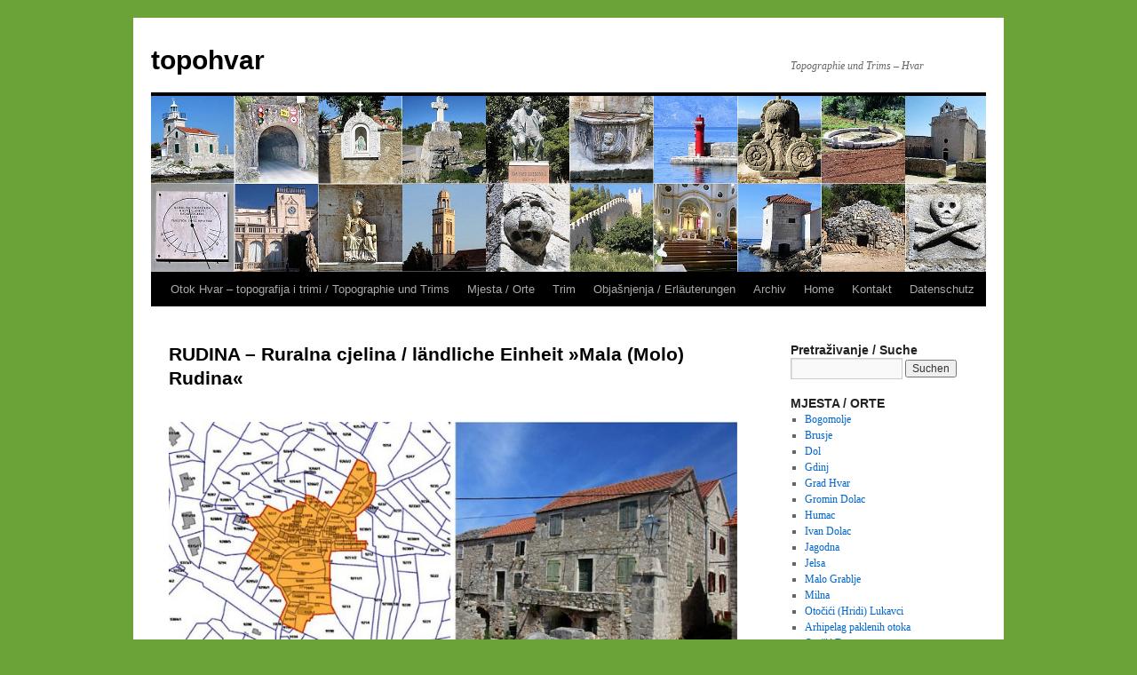

--- FILE ---
content_type: text/html; charset=UTF-8
request_url: https://www.topohvar.at/orte/ru/ru-aa-02-1/
body_size: 9274
content:
<!DOCTYPE html>
<html lang="de">
<head>
<meta charset="UTF-8" />
<title>
RUDINA &#8211; Ruralna cjelina / ländliche Einheit »Mala (Molo) Rudina« | topohvar	</title>
<link rel="profile" href="https://gmpg.org/xfn/11" />
<link rel="stylesheet" type="text/css" media="all" href="https://www.topohvar.at/wp-content/themes/twentyten/style.css?ver=20250415" />
<link rel="pingback" href="https://www.topohvar.at/xmlrpc.php">
<meta name='robots' content='max-image-preview:large' />
	<style>img:is([sizes="auto" i], [sizes^="auto," i]) { contain-intrinsic-size: 3000px 1500px }</style>
	<link rel="alternate" type="application/rss+xml" title="topohvar &raquo; Feed" href="https://www.topohvar.at/topo/feed/" />
<link rel="alternate" type="application/rss+xml" title="topohvar &raquo; Kommentar-Feed" href="https://www.topohvar.at/topo/comments/feed/" />
<script type="text/javascript">
/* <![CDATA[ */
window._wpemojiSettings = {"baseUrl":"https:\/\/s.w.org\/images\/core\/emoji\/16.0.1\/72x72\/","ext":".png","svgUrl":"https:\/\/s.w.org\/images\/core\/emoji\/16.0.1\/svg\/","svgExt":".svg","source":{"concatemoji":"https:\/\/www.topohvar.at\/wp-includes\/js\/wp-emoji-release.min.js?ver=6.8.3"}};
/*! This file is auto-generated */
!function(s,n){var o,i,e;function c(e){try{var t={supportTests:e,timestamp:(new Date).valueOf()};sessionStorage.setItem(o,JSON.stringify(t))}catch(e){}}function p(e,t,n){e.clearRect(0,0,e.canvas.width,e.canvas.height),e.fillText(t,0,0);var t=new Uint32Array(e.getImageData(0,0,e.canvas.width,e.canvas.height).data),a=(e.clearRect(0,0,e.canvas.width,e.canvas.height),e.fillText(n,0,0),new Uint32Array(e.getImageData(0,0,e.canvas.width,e.canvas.height).data));return t.every(function(e,t){return e===a[t]})}function u(e,t){e.clearRect(0,0,e.canvas.width,e.canvas.height),e.fillText(t,0,0);for(var n=e.getImageData(16,16,1,1),a=0;a<n.data.length;a++)if(0!==n.data[a])return!1;return!0}function f(e,t,n,a){switch(t){case"flag":return n(e,"\ud83c\udff3\ufe0f\u200d\u26a7\ufe0f","\ud83c\udff3\ufe0f\u200b\u26a7\ufe0f")?!1:!n(e,"\ud83c\udde8\ud83c\uddf6","\ud83c\udde8\u200b\ud83c\uddf6")&&!n(e,"\ud83c\udff4\udb40\udc67\udb40\udc62\udb40\udc65\udb40\udc6e\udb40\udc67\udb40\udc7f","\ud83c\udff4\u200b\udb40\udc67\u200b\udb40\udc62\u200b\udb40\udc65\u200b\udb40\udc6e\u200b\udb40\udc67\u200b\udb40\udc7f");case"emoji":return!a(e,"\ud83e\udedf")}return!1}function g(e,t,n,a){var r="undefined"!=typeof WorkerGlobalScope&&self instanceof WorkerGlobalScope?new OffscreenCanvas(300,150):s.createElement("canvas"),o=r.getContext("2d",{willReadFrequently:!0}),i=(o.textBaseline="top",o.font="600 32px Arial",{});return e.forEach(function(e){i[e]=t(o,e,n,a)}),i}function t(e){var t=s.createElement("script");t.src=e,t.defer=!0,s.head.appendChild(t)}"undefined"!=typeof Promise&&(o="wpEmojiSettingsSupports",i=["flag","emoji"],n.supports={everything:!0,everythingExceptFlag:!0},e=new Promise(function(e){s.addEventListener("DOMContentLoaded",e,{once:!0})}),new Promise(function(t){var n=function(){try{var e=JSON.parse(sessionStorage.getItem(o));if("object"==typeof e&&"number"==typeof e.timestamp&&(new Date).valueOf()<e.timestamp+604800&&"object"==typeof e.supportTests)return e.supportTests}catch(e){}return null}();if(!n){if("undefined"!=typeof Worker&&"undefined"!=typeof OffscreenCanvas&&"undefined"!=typeof URL&&URL.createObjectURL&&"undefined"!=typeof Blob)try{var e="postMessage("+g.toString()+"("+[JSON.stringify(i),f.toString(),p.toString(),u.toString()].join(",")+"));",a=new Blob([e],{type:"text/javascript"}),r=new Worker(URL.createObjectURL(a),{name:"wpTestEmojiSupports"});return void(r.onmessage=function(e){c(n=e.data),r.terminate(),t(n)})}catch(e){}c(n=g(i,f,p,u))}t(n)}).then(function(e){for(var t in e)n.supports[t]=e[t],n.supports.everything=n.supports.everything&&n.supports[t],"flag"!==t&&(n.supports.everythingExceptFlag=n.supports.everythingExceptFlag&&n.supports[t]);n.supports.everythingExceptFlag=n.supports.everythingExceptFlag&&!n.supports.flag,n.DOMReady=!1,n.readyCallback=function(){n.DOMReady=!0}}).then(function(){return e}).then(function(){var e;n.supports.everything||(n.readyCallback(),(e=n.source||{}).concatemoji?t(e.concatemoji):e.wpemoji&&e.twemoji&&(t(e.twemoji),t(e.wpemoji)))}))}((window,document),window._wpemojiSettings);
/* ]]> */
</script>
<style id='wp-emoji-styles-inline-css' type='text/css'>

	img.wp-smiley, img.emoji {
		display: inline !important;
		border: none !important;
		box-shadow: none !important;
		height: 1em !important;
		width: 1em !important;
		margin: 0 0.07em !important;
		vertical-align: -0.1em !important;
		background: none !important;
		padding: 0 !important;
	}
</style>
<link rel='stylesheet' id='wp-block-library-css' href='https://www.topohvar.at/wp-includes/css/dist/block-library/style.min.css?ver=6.8.3' type='text/css' media='all' />
<style id='wp-block-library-theme-inline-css' type='text/css'>
.wp-block-audio :where(figcaption){color:#555;font-size:13px;text-align:center}.is-dark-theme .wp-block-audio :where(figcaption){color:#ffffffa6}.wp-block-audio{margin:0 0 1em}.wp-block-code{border:1px solid #ccc;border-radius:4px;font-family:Menlo,Consolas,monaco,monospace;padding:.8em 1em}.wp-block-embed :where(figcaption){color:#555;font-size:13px;text-align:center}.is-dark-theme .wp-block-embed :where(figcaption){color:#ffffffa6}.wp-block-embed{margin:0 0 1em}.blocks-gallery-caption{color:#555;font-size:13px;text-align:center}.is-dark-theme .blocks-gallery-caption{color:#ffffffa6}:root :where(.wp-block-image figcaption){color:#555;font-size:13px;text-align:center}.is-dark-theme :root :where(.wp-block-image figcaption){color:#ffffffa6}.wp-block-image{margin:0 0 1em}.wp-block-pullquote{border-bottom:4px solid;border-top:4px solid;color:currentColor;margin-bottom:1.75em}.wp-block-pullquote cite,.wp-block-pullquote footer,.wp-block-pullquote__citation{color:currentColor;font-size:.8125em;font-style:normal;text-transform:uppercase}.wp-block-quote{border-left:.25em solid;margin:0 0 1.75em;padding-left:1em}.wp-block-quote cite,.wp-block-quote footer{color:currentColor;font-size:.8125em;font-style:normal;position:relative}.wp-block-quote:where(.has-text-align-right){border-left:none;border-right:.25em solid;padding-left:0;padding-right:1em}.wp-block-quote:where(.has-text-align-center){border:none;padding-left:0}.wp-block-quote.is-large,.wp-block-quote.is-style-large,.wp-block-quote:where(.is-style-plain){border:none}.wp-block-search .wp-block-search__label{font-weight:700}.wp-block-search__button{border:1px solid #ccc;padding:.375em .625em}:where(.wp-block-group.has-background){padding:1.25em 2.375em}.wp-block-separator.has-css-opacity{opacity:.4}.wp-block-separator{border:none;border-bottom:2px solid;margin-left:auto;margin-right:auto}.wp-block-separator.has-alpha-channel-opacity{opacity:1}.wp-block-separator:not(.is-style-wide):not(.is-style-dots){width:100px}.wp-block-separator.has-background:not(.is-style-dots){border-bottom:none;height:1px}.wp-block-separator.has-background:not(.is-style-wide):not(.is-style-dots){height:2px}.wp-block-table{margin:0 0 1em}.wp-block-table td,.wp-block-table th{word-break:normal}.wp-block-table :where(figcaption){color:#555;font-size:13px;text-align:center}.is-dark-theme .wp-block-table :where(figcaption){color:#ffffffa6}.wp-block-video :where(figcaption){color:#555;font-size:13px;text-align:center}.is-dark-theme .wp-block-video :where(figcaption){color:#ffffffa6}.wp-block-video{margin:0 0 1em}:root :where(.wp-block-template-part.has-background){margin-bottom:0;margin-top:0;padding:1.25em 2.375em}
</style>
<style id='classic-theme-styles-inline-css' type='text/css'>
/*! This file is auto-generated */
.wp-block-button__link{color:#fff;background-color:#32373c;border-radius:9999px;box-shadow:none;text-decoration:none;padding:calc(.667em + 2px) calc(1.333em + 2px);font-size:1.125em}.wp-block-file__button{background:#32373c;color:#fff;text-decoration:none}
</style>
<style id='global-styles-inline-css' type='text/css'>
:root{--wp--preset--aspect-ratio--square: 1;--wp--preset--aspect-ratio--4-3: 4/3;--wp--preset--aspect-ratio--3-4: 3/4;--wp--preset--aspect-ratio--3-2: 3/2;--wp--preset--aspect-ratio--2-3: 2/3;--wp--preset--aspect-ratio--16-9: 16/9;--wp--preset--aspect-ratio--9-16: 9/16;--wp--preset--color--black: #000;--wp--preset--color--cyan-bluish-gray: #abb8c3;--wp--preset--color--white: #fff;--wp--preset--color--pale-pink: #f78da7;--wp--preset--color--vivid-red: #cf2e2e;--wp--preset--color--luminous-vivid-orange: #ff6900;--wp--preset--color--luminous-vivid-amber: #fcb900;--wp--preset--color--light-green-cyan: #7bdcb5;--wp--preset--color--vivid-green-cyan: #00d084;--wp--preset--color--pale-cyan-blue: #8ed1fc;--wp--preset--color--vivid-cyan-blue: #0693e3;--wp--preset--color--vivid-purple: #9b51e0;--wp--preset--color--blue: #0066cc;--wp--preset--color--medium-gray: #666;--wp--preset--color--light-gray: #f1f1f1;--wp--preset--gradient--vivid-cyan-blue-to-vivid-purple: linear-gradient(135deg,rgba(6,147,227,1) 0%,rgb(155,81,224) 100%);--wp--preset--gradient--light-green-cyan-to-vivid-green-cyan: linear-gradient(135deg,rgb(122,220,180) 0%,rgb(0,208,130) 100%);--wp--preset--gradient--luminous-vivid-amber-to-luminous-vivid-orange: linear-gradient(135deg,rgba(252,185,0,1) 0%,rgba(255,105,0,1) 100%);--wp--preset--gradient--luminous-vivid-orange-to-vivid-red: linear-gradient(135deg,rgba(255,105,0,1) 0%,rgb(207,46,46) 100%);--wp--preset--gradient--very-light-gray-to-cyan-bluish-gray: linear-gradient(135deg,rgb(238,238,238) 0%,rgb(169,184,195) 100%);--wp--preset--gradient--cool-to-warm-spectrum: linear-gradient(135deg,rgb(74,234,220) 0%,rgb(151,120,209) 20%,rgb(207,42,186) 40%,rgb(238,44,130) 60%,rgb(251,105,98) 80%,rgb(254,248,76) 100%);--wp--preset--gradient--blush-light-purple: linear-gradient(135deg,rgb(255,206,236) 0%,rgb(152,150,240) 100%);--wp--preset--gradient--blush-bordeaux: linear-gradient(135deg,rgb(254,205,165) 0%,rgb(254,45,45) 50%,rgb(107,0,62) 100%);--wp--preset--gradient--luminous-dusk: linear-gradient(135deg,rgb(255,203,112) 0%,rgb(199,81,192) 50%,rgb(65,88,208) 100%);--wp--preset--gradient--pale-ocean: linear-gradient(135deg,rgb(255,245,203) 0%,rgb(182,227,212) 50%,rgb(51,167,181) 100%);--wp--preset--gradient--electric-grass: linear-gradient(135deg,rgb(202,248,128) 0%,rgb(113,206,126) 100%);--wp--preset--gradient--midnight: linear-gradient(135deg,rgb(2,3,129) 0%,rgb(40,116,252) 100%);--wp--preset--font-size--small: 13px;--wp--preset--font-size--medium: 20px;--wp--preset--font-size--large: 36px;--wp--preset--font-size--x-large: 42px;--wp--preset--spacing--20: 0.44rem;--wp--preset--spacing--30: 0.67rem;--wp--preset--spacing--40: 1rem;--wp--preset--spacing--50: 1.5rem;--wp--preset--spacing--60: 2.25rem;--wp--preset--spacing--70: 3.38rem;--wp--preset--spacing--80: 5.06rem;--wp--preset--shadow--natural: 6px 6px 9px rgba(0, 0, 0, 0.2);--wp--preset--shadow--deep: 12px 12px 50px rgba(0, 0, 0, 0.4);--wp--preset--shadow--sharp: 6px 6px 0px rgba(0, 0, 0, 0.2);--wp--preset--shadow--outlined: 6px 6px 0px -3px rgba(255, 255, 255, 1), 6px 6px rgba(0, 0, 0, 1);--wp--preset--shadow--crisp: 6px 6px 0px rgba(0, 0, 0, 1);}:where(.is-layout-flex){gap: 0.5em;}:where(.is-layout-grid){gap: 0.5em;}body .is-layout-flex{display: flex;}.is-layout-flex{flex-wrap: wrap;align-items: center;}.is-layout-flex > :is(*, div){margin: 0;}body .is-layout-grid{display: grid;}.is-layout-grid > :is(*, div){margin: 0;}:where(.wp-block-columns.is-layout-flex){gap: 2em;}:where(.wp-block-columns.is-layout-grid){gap: 2em;}:where(.wp-block-post-template.is-layout-flex){gap: 1.25em;}:where(.wp-block-post-template.is-layout-grid){gap: 1.25em;}.has-black-color{color: var(--wp--preset--color--black) !important;}.has-cyan-bluish-gray-color{color: var(--wp--preset--color--cyan-bluish-gray) !important;}.has-white-color{color: var(--wp--preset--color--white) !important;}.has-pale-pink-color{color: var(--wp--preset--color--pale-pink) !important;}.has-vivid-red-color{color: var(--wp--preset--color--vivid-red) !important;}.has-luminous-vivid-orange-color{color: var(--wp--preset--color--luminous-vivid-orange) !important;}.has-luminous-vivid-amber-color{color: var(--wp--preset--color--luminous-vivid-amber) !important;}.has-light-green-cyan-color{color: var(--wp--preset--color--light-green-cyan) !important;}.has-vivid-green-cyan-color{color: var(--wp--preset--color--vivid-green-cyan) !important;}.has-pale-cyan-blue-color{color: var(--wp--preset--color--pale-cyan-blue) !important;}.has-vivid-cyan-blue-color{color: var(--wp--preset--color--vivid-cyan-blue) !important;}.has-vivid-purple-color{color: var(--wp--preset--color--vivid-purple) !important;}.has-black-background-color{background-color: var(--wp--preset--color--black) !important;}.has-cyan-bluish-gray-background-color{background-color: var(--wp--preset--color--cyan-bluish-gray) !important;}.has-white-background-color{background-color: var(--wp--preset--color--white) !important;}.has-pale-pink-background-color{background-color: var(--wp--preset--color--pale-pink) !important;}.has-vivid-red-background-color{background-color: var(--wp--preset--color--vivid-red) !important;}.has-luminous-vivid-orange-background-color{background-color: var(--wp--preset--color--luminous-vivid-orange) !important;}.has-luminous-vivid-amber-background-color{background-color: var(--wp--preset--color--luminous-vivid-amber) !important;}.has-light-green-cyan-background-color{background-color: var(--wp--preset--color--light-green-cyan) !important;}.has-vivid-green-cyan-background-color{background-color: var(--wp--preset--color--vivid-green-cyan) !important;}.has-pale-cyan-blue-background-color{background-color: var(--wp--preset--color--pale-cyan-blue) !important;}.has-vivid-cyan-blue-background-color{background-color: var(--wp--preset--color--vivid-cyan-blue) !important;}.has-vivid-purple-background-color{background-color: var(--wp--preset--color--vivid-purple) !important;}.has-black-border-color{border-color: var(--wp--preset--color--black) !important;}.has-cyan-bluish-gray-border-color{border-color: var(--wp--preset--color--cyan-bluish-gray) !important;}.has-white-border-color{border-color: var(--wp--preset--color--white) !important;}.has-pale-pink-border-color{border-color: var(--wp--preset--color--pale-pink) !important;}.has-vivid-red-border-color{border-color: var(--wp--preset--color--vivid-red) !important;}.has-luminous-vivid-orange-border-color{border-color: var(--wp--preset--color--luminous-vivid-orange) !important;}.has-luminous-vivid-amber-border-color{border-color: var(--wp--preset--color--luminous-vivid-amber) !important;}.has-light-green-cyan-border-color{border-color: var(--wp--preset--color--light-green-cyan) !important;}.has-vivid-green-cyan-border-color{border-color: var(--wp--preset--color--vivid-green-cyan) !important;}.has-pale-cyan-blue-border-color{border-color: var(--wp--preset--color--pale-cyan-blue) !important;}.has-vivid-cyan-blue-border-color{border-color: var(--wp--preset--color--vivid-cyan-blue) !important;}.has-vivid-purple-border-color{border-color: var(--wp--preset--color--vivid-purple) !important;}.has-vivid-cyan-blue-to-vivid-purple-gradient-background{background: var(--wp--preset--gradient--vivid-cyan-blue-to-vivid-purple) !important;}.has-light-green-cyan-to-vivid-green-cyan-gradient-background{background: var(--wp--preset--gradient--light-green-cyan-to-vivid-green-cyan) !important;}.has-luminous-vivid-amber-to-luminous-vivid-orange-gradient-background{background: var(--wp--preset--gradient--luminous-vivid-amber-to-luminous-vivid-orange) !important;}.has-luminous-vivid-orange-to-vivid-red-gradient-background{background: var(--wp--preset--gradient--luminous-vivid-orange-to-vivid-red) !important;}.has-very-light-gray-to-cyan-bluish-gray-gradient-background{background: var(--wp--preset--gradient--very-light-gray-to-cyan-bluish-gray) !important;}.has-cool-to-warm-spectrum-gradient-background{background: var(--wp--preset--gradient--cool-to-warm-spectrum) !important;}.has-blush-light-purple-gradient-background{background: var(--wp--preset--gradient--blush-light-purple) !important;}.has-blush-bordeaux-gradient-background{background: var(--wp--preset--gradient--blush-bordeaux) !important;}.has-luminous-dusk-gradient-background{background: var(--wp--preset--gradient--luminous-dusk) !important;}.has-pale-ocean-gradient-background{background: var(--wp--preset--gradient--pale-ocean) !important;}.has-electric-grass-gradient-background{background: var(--wp--preset--gradient--electric-grass) !important;}.has-midnight-gradient-background{background: var(--wp--preset--gradient--midnight) !important;}.has-small-font-size{font-size: var(--wp--preset--font-size--small) !important;}.has-medium-font-size{font-size: var(--wp--preset--font-size--medium) !important;}.has-large-font-size{font-size: var(--wp--preset--font-size--large) !important;}.has-x-large-font-size{font-size: var(--wp--preset--font-size--x-large) !important;}
:where(.wp-block-post-template.is-layout-flex){gap: 1.25em;}:where(.wp-block-post-template.is-layout-grid){gap: 1.25em;}
:where(.wp-block-columns.is-layout-flex){gap: 2em;}:where(.wp-block-columns.is-layout-grid){gap: 2em;}
:root :where(.wp-block-pullquote){font-size: 1.5em;line-height: 1.6;}
</style>
<link rel='stylesheet' id='cpsh-shortcodes-css' href='https://www.topohvar.at/wp-content/plugins/column-shortcodes//assets/css/shortcodes.css?ver=1.0.1' type='text/css' media='all' />
<link rel='stylesheet' id='twentyten-block-style-css' href='https://www.topohvar.at/wp-content/themes/twentyten/blocks.css?ver=20250220' type='text/css' media='all' />
<link rel="https://api.w.org/" href="https://www.topohvar.at/topo/wp-json/" /><link rel="alternate" title="JSON" type="application/json" href="https://www.topohvar.at/topo/wp-json/wp/v2/pages/5512" /><link rel="EditURI" type="application/rsd+xml" title="RSD" href="https://www.topohvar.at/xmlrpc.php?rsd" />
<meta name="generator" content="WordPress 6.8.3" />
<link rel="canonical" href="https://www.topohvar.at/topo/orte/ru/ru-aa-02-1/" />
<link rel='shortlink' href='https://www.topohvar.at/topo/?p=5512' />
<link rel="alternate" title="oEmbed (JSON)" type="application/json+oembed" href="https://www.topohvar.at/topo/wp-json/oembed/1.0/embed?url=https%3A%2F%2Fwww.topohvar.at%2Ftopo%2Forte%2Fru%2Fru-aa-02-1%2F" />
<link rel="alternate" title="oEmbed (XML)" type="text/xml+oembed" href="https://www.topohvar.at/topo/wp-json/oembed/1.0/embed?url=https%3A%2F%2Fwww.topohvar.at%2Ftopo%2Forte%2Fru%2Fru-aa-02-1%2F&#038;format=xml" />
<style type="text/css" id="custom-background-css">
body.custom-background { background-color: #6ca339; }
</style>
	<link rel="icon" href="https://www.topohvar.at/wp-content/uploads/2019/04/cropped-logo-trim-32x32.jpg" sizes="32x32" />
<link rel="icon" href="https://www.topohvar.at/wp-content/uploads/2019/04/cropped-logo-trim-192x192.jpg" sizes="192x192" />
<link rel="apple-touch-icon" href="https://www.topohvar.at/wp-content/uploads/2019/04/cropped-logo-trim-180x180.jpg" />
<meta name="msapplication-TileImage" content="https://www.topohvar.at/wp-content/uploads/2019/04/cropped-logo-trim-270x270.jpg" />
</head>

<body class="wp-singular page-template-default page page-id-5512 page-child parent-pageid-93 custom-background wp-theme-twentyten">
<div id="wrapper" class="hfeed">
		<a href="#content" class="screen-reader-text skip-link">Zum Inhalt springen</a>
	<div id="header">
		<div id="masthead">
			<div id="branding" role="banner">
								<div id="site-title">
					<span>
											<a href="https://www.topohvar.at/topo/" rel="home" >topohvar</a>
					</span>
				</div>
				<div id="site-description">Topographie und Trims &#8211; Hvar</div>

				<img src="https://www.topohvar.at/wp-content/uploads/2019/08/header2019.jpg" width="940" height="198" alt="topohvar" srcset="https://www.topohvar.at/wp-content/uploads/2019/08/header2019.jpg 940w, https://www.topohvar.at/wp-content/uploads/2019/08/header2019-300x63.jpg 300w, https://www.topohvar.at/wp-content/uploads/2019/08/header2019-768x162.jpg 768w" sizes="(max-width: 940px) 100vw, 940px" decoding="async" fetchpriority="high" />			</div><!-- #branding -->

			<div id="access" role="navigation">
				<div class="menu-header"><ul id="menu-menu-orte" class="menu"><li id="menu-item-22298" class="menu-item menu-item-type-post_type menu-item-object-page menu-item-home menu-item-22298"><a href="https://www.topohvar.at/topo/">Otok Hvar – topografija i trimi / Topographie und Trims</a></li>
<li id="menu-item-19359" class="menu-item menu-item-type-post_type menu-item-object-page current-page-ancestor menu-item-has-children menu-item-19359"><a href="https://www.topohvar.at/topo/orte/">Mjesta / Orte</a>
<ul class="sub-menu">
	<li id="menu-item-194" class="menu-item menu-item-type-post_type menu-item-object-page menu-item-194"><a href="https://www.topohvar.at/topo/orte/bo/">Bogomolje</a></li>
	<li id="menu-item-195" class="menu-item menu-item-type-post_type menu-item-object-page menu-item-195"><a href="https://www.topohvar.at/topo/orte/br/">Brusje</a></li>
	<li id="menu-item-196" class="menu-item menu-item-type-post_type menu-item-object-page menu-item-196"><a href="https://www.topohvar.at/topo/orte/do/">Dol</a></li>
	<li id="menu-item-197" class="menu-item menu-item-type-post_type menu-item-object-page menu-item-197"><a href="https://www.topohvar.at/topo/orte/gj/">Gdinj</a></li>
	<li id="menu-item-19340" class="menu-item menu-item-type-post_type menu-item-object-page menu-item-19340"><a href="https://www.topohvar.at/topo/orte/hv/">Grad Hvar</a></li>
	<li id="menu-item-155" class="menu-item menu-item-type-post_type menu-item-object-page menu-item-155"><a href="https://www.topohvar.at/topo/orte/gd/">Gromin Dolac</a></li>
	<li id="menu-item-156" class="menu-item menu-item-type-post_type menu-item-object-page menu-item-156"><a href="https://www.topohvar.at/topo/orte/hu/">Humac</a></li>
	<li id="menu-item-157" class="menu-item menu-item-type-post_type menu-item-object-page menu-item-157"><a href="https://www.topohvar.at/topo/orte/id/">Ivan Dolac</a></li>
	<li id="menu-item-60301" class="menu-item menu-item-type-post_type menu-item-object-page menu-item-60301"><a href="https://www.topohvar.at/topo/orte/ja/">Jagodna</a></li>
	<li id="menu-item-158" class="menu-item menu-item-type-post_type menu-item-object-page menu-item-158"><a href="https://www.topohvar.at/topo/orte/je/">Jelsa</a></li>
	<li id="menu-item-159" class="menu-item menu-item-type-post_type menu-item-object-page menu-item-159"><a href="https://www.topohvar.at/topo/orte/gm/">Malo Grablje</a></li>
	<li id="menu-item-160" class="menu-item menu-item-type-post_type menu-item-object-page menu-item-160"><a href="https://www.topohvar.at/topo/orte/mi/">Milna</a></li>
	<li id="menu-item-162" class="menu-item menu-item-type-post_type menu-item-object-page menu-item-162"><a href="https://www.topohvar.at/topo/orte/ol/">Otočići (Hridi) Lukavci</a></li>
	<li id="menu-item-185" class="menu-item menu-item-type-post_type menu-item-object-page menu-item-185"><a href="https://www.topohvar.at/topo/orte/op/">Arhipelag Paklenih otoka</a></li>
	<li id="menu-item-163" class="menu-item menu-item-type-post_type menu-item-object-page menu-item-163"><a href="https://www.topohvar.at/topo/orte/od/">Otočić Duga</a></li>
	<li id="menu-item-164" class="menu-item menu-item-type-post_type menu-item-object-page menu-item-164"><a href="https://www.topohvar.at/topo/orte/os/">Otok Šćedro</a></li>
	<li id="menu-item-165" class="menu-item menu-item-type-post_type menu-item-object-page menu-item-165"><a href="https://www.topohvar.at/topo/orte/oz/">Otok Zečevo Vrboske</a></li>
	<li id="menu-item-166" class="menu-item menu-item-type-post_type menu-item-object-page menu-item-166"><a href="https://www.topohvar.at/topo/orte/pi/">Pitve</a></li>
	<li id="menu-item-167" class="menu-item menu-item-type-post_type menu-item-object-page menu-item-167"><a href="https://www.topohvar.at/topo/orte/po/">Poljica</a></li>
	<li id="menu-item-168" class="menu-item menu-item-type-post_type menu-item-object-page menu-item-168"><a href="https://www.topohvar.at/topo/orte/pr/">Prapatna</a></li>
	<li id="menu-item-169" class="menu-item menu-item-type-post_type menu-item-object-page current-page-ancestor menu-item-169"><a href="https://www.topohvar.at/topo/orte/ru/">Rudina</a></li>
	<li id="menu-item-170" class="menu-item menu-item-type-post_type menu-item-object-page menu-item-170"><a href="https://www.topohvar.at/topo/orte/sb/">Selca kod Bogomolja</a></li>
	<li id="menu-item-171" class="menu-item menu-item-type-post_type menu-item-object-page menu-item-171"><a href="https://www.topohvar.at/topo/orte/sa/">Selca kod Starog Grada</a></li>
	<li id="menu-item-172" class="menu-item menu-item-type-post_type menu-item-object-page menu-item-172"><a href="https://www.topohvar.at/topo/orte/sg/">Stari Grad</a></li>
	<li id="menu-item-173" class="menu-item menu-item-type-post_type menu-item-object-page menu-item-173"><a href="https://www.topohvar.at/topo/orte/su/">Sućuraj</a></li>
	<li id="menu-item-174" class="menu-item menu-item-type-post_type menu-item-object-page menu-item-174"><a href="https://www.topohvar.at/topo/orte/sn/">Sveta Nedjelja</a></li>
	<li id="menu-item-175" class="menu-item menu-item-type-post_type menu-item-object-page menu-item-175"><a href="https://www.topohvar.at/topo/orte/sv/">Svirče</a></li>
	<li id="menu-item-176" class="menu-item menu-item-type-post_type menu-item-object-page menu-item-176"><a href="https://www.topohvar.at/topo/orte/gv/">Velo Grablje</a></li>
	<li id="menu-item-177" class="menu-item menu-item-type-post_type menu-item-object-page menu-item-177"><a href="https://www.topohvar.at/topo/orte/vj/">Vrbanj (Varbonj)</a></li>
	<li id="menu-item-178" class="menu-item menu-item-type-post_type menu-item-object-page menu-item-178"><a href="https://www.topohvar.at/topo/orte/va/">Vrboska</a></li>
	<li id="menu-item-179" class="menu-item menu-item-type-post_type menu-item-object-page menu-item-179"><a href="https://www.topohvar.at/topo/orte/vh/">Vrh</a></li>
	<li id="menu-item-180" class="menu-item menu-item-type-post_type menu-item-object-page menu-item-180"><a href="https://www.topohvar.at/topo/orte/vk/">Vrisnik</a></li>
	<li id="menu-item-182" class="menu-item menu-item-type-post_type menu-item-object-page menu-item-182"><a href="https://www.topohvar.at/topo/orte/zr/">Zaraće (Zoraće)</a></li>
	<li id="menu-item-183" class="menu-item menu-item-type-post_type menu-item-object-page menu-item-183"><a href="https://www.topohvar.at/topo/orte/za/">Zastražišće</a></li>
	<li id="menu-item-184" class="menu-item menu-item-type-post_type menu-item-object-page menu-item-184"><a href="https://www.topohvar.at/topo/orte/zv/">Zavala</a></li>
</ul>
</li>
<li id="menu-item-19713" class="menu-item menu-item-type-post_type menu-item-object-page menu-item-has-children menu-item-19713"><a href="https://www.topohvar.at/topo/trim/">Trim</a>
<ul class="sub-menu">
	<li id="menu-item-19820" class="menu-item menu-item-type-post_type menu-item-object-page menu-item-19820"><a href="https://www.topohvar.at/topo/trim/trim-allgemeines/">Uvod / Einleitung</a></li>
	<li id="menu-item-46640" class="menu-item menu-item-type-post_type menu-item-object-page menu-item-46640"><a href="https://www.topohvar.at/topo/trim/alle/">Trim – Popis trima / Liste der Trims</a></li>
	<li id="menu-item-19906" class="menu-item menu-item-type-post_type menu-item-object-page menu-item-19906"><a href="https://www.topohvar.at/topo/trim/trim-lage/">Trim – položaj / Lage</a></li>
	<li id="menu-item-19816" class="menu-item menu-item-type-post_type menu-item-object-page menu-item-19816"><a href="https://www.topohvar.at/topo/trim/trim-posebno/">Trim – posebno / Äußeres</a></li>
	<li id="menu-item-20196" class="menu-item menu-item-type-post_type menu-item-object-page menu-item-20196"><a href="https://www.topohvar.at/topo/trim/trim-inneres/">Trim – unutarnje / Inneres</a></li>
</ul>
</li>
<li id="menu-item-19576" class="menu-item menu-item-type-post_type menu-item-object-page menu-item-has-children menu-item-19576"><a href="https://www.topohvar.at/topo/info/">Objašnjenja / Erläuterungen</a>
<ul class="sub-menu">
	<li id="menu-item-19743" class="menu-item menu-item-type-post_type menu-item-object-page menu-item-19743"><a href="https://www.topohvar.at/topo/info/mjesta-orte/">Objašnjenja – Mjesta / Erläuterungen – Orte</a></li>
	<li id="menu-item-19742" class="menu-item menu-item-type-post_type menu-item-object-page menu-item-19742"><a href="https://www.topohvar.at/topo/info/objekata-objekte/">Objašnjenja – Objekata / Erläuterungen – Objekte</a></li>
</ul>
</li>
<li id="menu-item-46579" class="menu-item menu-item-type-post_type menu-item-object-page menu-item-46579"><a href="https://www.topohvar.at/topo/archiv/">Archiv</a></li>
<li id="menu-item-22291" class="menu-item menu-item-type-post_type menu-item-object-page menu-item-22291"><a href="https://www.topohvar.at/topo/home/">Home</a></li>
<li id="menu-item-19583" class="menu-item menu-item-type-post_type menu-item-object-page menu-item-19583"><a href="https://www.topohvar.at/topo/kontakt/">Kontakt</a></li>
<li id="menu-item-60542" class="menu-item menu-item-type-post_type menu-item-object-page menu-item-60542"><a href="https://www.topohvar.at/topo/datenschutz/">Datenschutz</a></li>
</ul></div>			</div><!-- #access -->
		</div><!-- #masthead -->
	</div><!-- #header -->

	<div id="main">

		<div id="container">
			<div id="content" role="main">

			

				<div id="post-5512" class="post-5512 page type-page status-publish hentry">
											<h1 class="entry-title">RUDINA &#8211; Ruralna cjelina / ländliche Einheit »Mala (Molo) Rudina«</h1>
					
					<div class="entry-content">
						<p><a name="seite_oben"></a><br />
<strong><img decoding="async" class="alignnone wp-image-5445 size-large" src="https://www.topohvar.at/wp-content/uploads/2018/08/ru-aa-02-0-1024x503.jpg" alt="" width="640" height="314" srcset="https://www.topohvar.at/wp-content/uploads/2018/08/ru-aa-02-0-1024x503.jpg 1024w, https://www.topohvar.at/wp-content/uploads/2018/08/ru-aa-02-0-300x147.jpg 300w, https://www.topohvar.at/wp-content/uploads/2018/08/ru-aa-02-0-768x377.jpg 768w, https://www.topohvar.at/wp-content/uploads/2018/08/ru-aa-02-0.jpg 1080w" sizes="(max-width: 640px) 100vw, 640px" /></strong></p>
<p><strong>Ime / Name<br />
</strong>Ruralna cjelina / ländliche Einheit »Mala (Molo) Rudina«</p>
<p><strong>Code: </strong>RU-AA-02                         <strong>         <a href="https://www.topohvar.at/orte/ru/ru-aa-01-1/"><img decoding="async" class="alignnone wp-image-533 size-full" src="https://www.topohvar.at/wp-content/uploads/2018/07/push-l-30.jpg" alt="" width="61" height="30" /></a> <a href="https://www.topohvar.at/orte/ru/"><img loading="lazy" decoding="async" class="alignnone wp-image-535 size-full" src="https://www.topohvar.at/wp-content/uploads/2018/07/push-o-30.jpg" alt="" width="61" height="30" /></a> <a href="https://www.topohvar.at/orte/ru/ru-aa-03-1/"><img loading="lazy" decoding="async" class="alignnone wp-image-536 size-full" src="https://www.topohvar.at/wp-content/uploads/2018/07/push-r-30.jpg" alt="" width="61" height="30" /></a> <a href="https://www.topohvar.at/orte/ru/ru-au-09-1/"><img loading="lazy" decoding="async" class="alignnone wp-image-12299 size-full" src="https://www.topohvar.at/wp-content/uploads/2018/09/push-next-30.jpg" alt="" width="61" height="30" /></a></strong></p>
<hr />
<p><strong>Adresa / Adresse<br />
</strong>Mala Rudina</p>
<p><strong>Lokacija / Position<a href="https://goo.gl/maps/tRNHcmnJKqj2b7Zg8"><img loading="lazy" decoding="async" class="alignright wp-image-465" src="https://www.topohvar.at/wp-content/uploads/2018/07/0009.jpg" alt="" width="134" height="100" /></a><br />
</strong><span style="color: #3366ff;"><a style="color: #3366ff;" href="https://goo.gl/maps/tRNHcmnJKqj2b7Zg8">Latitude: N 43,20760°    Longitude: E 16,59450° </a></span><strong><br />
</strong>Visina / Höhe: 19 m</p>
<p><strong>Katastarska čestica </strong>(ruralna kulturno-povijesna cjelina Mala Rudina)<strong> / Grundstücke </strong>(ländliche kulturhistorische Einheit Mala Rudina)<strong><br />
</strong></p>
<p>KO/KG Stari Grad</p>
<p><strong>Zona &#8222;A&#8220; </strong>(potpuna zaštita povijesnih struktura / vollständiger Schutz historischer Strukturen):<br />
*1010, *1011, *1015, *1017, 1016, *1028, *1034/2, *1033, 1035/3, *1031, *9207, *1041, 1040/1, 1040/2,1039/1</p>
<p><strong>Zona &#8222;B&#8220;</strong> (djelomična zaštita povijesnih struktura / teilweiser Schutz historischer Strukturen):<br />
9267, 9268/1, *1235, 9270/2, 9269, 9270/1, *1005, *1006, 10786, 9274/1, 9274/2, 9273, 9272, *1012, *1020/1, *1018, *1013, *1020/2, 9275, 9277, *1021, *1009, *1014, *1027, 9276, *1023, *1022, *1024, *1025/1, *1025/2, *1025/3, *1025/4, *1025/5, 9278/3, 9278/1, 9278/4, 9278/2, dio puta 10787 koji prolazi kroz naselje, 9289, 9290, 9293, *1030/1, *1030/3, *1030/2, 9208, 9210, *1035/1, *1035/2, *1034/1, *1037, *1038, *1031, *1029, 9206, 9205/1, 9205/2, 9204, 9203, 9202, 9200, 9201, *1042, *1045, *1046, 9198, 9197/2, 9197/1, *1257, 9196, 9194, 9195, 9039/1, 9039/2, 9504, 9503, dio 10849/1</p>
<div class='content-column one_half'><div style="padding-right:6px;"><p><strong>Datum snimanja / Erfassungsdatum<br />
</strong>27.05.2018 10:52:00</p>
<hr />
<p><strong>Informacije</strong></p>
<p>Mala Rudina je naselje od dvadeset kuća kojeg je počeo izgrađivati 1663. godine Petra Šoljan s obitelji, doseljenik iz Gdinja, sela na istočnoj strani Hvara. Svi stanovnici ovog sela prezivaju se Šoljan i bili su težaci i ribari. Ime Rudina potječe od staroslavenske riječi rudina koja znači zaravan, travnata visoravan.</p></div></div><div class='content-column one_half last_column'><div style="padding-right:0px;padding-left:6px;"><p><strong>Stupanj zaštite / Schutzstellung<br />
</strong>RST 1454, P-5161 (do 11.9.2018), Z-7369</p>
<hr />
<p><strong>Info</strong></p>
<p>Mala Rudina (Klein-Rudina) ist ein Dorf mit zwanzig Häusern, das ab 1663 von Peter Šoljan und Familie, Einwanderer aus Gdinj, aufgebaut wurde. Das Dorf befindet sich auf der Ostseite der Insel Hvar. Alle Bewohner dieses Dorfes hatten den Nachnamen Šoljan und waren Bauern und Fischer. Der Name Rudina wird abgeleitet vom altslawischen Wort „rudina“, das „Plateau“, „Wiese“, „grasbewachsene Hochebene“ bedeutet.</p></div></div><div class='clear_column'></div><div class='content-column one_half'><div style="padding-right:6px;"><p>U središtu Male Rudine, na poljani koja je rudimentarni trg, centar sela, još stoje mlin za masline, turan (turanj, tijesak) za grožđe i jedan feral na kamenom stupu, kao svjedoci prošlog vremena. Ruralna cjelina Mala Rudina je kuturno dobro Republike Hrvatske.</p></div></div><div class='content-column one_half last_column'><div style="padding-right:0px;padding-left:6px;"><p>In der Mitte von Mala Rudina, im Bereich eines rudimentären Platzes &#8211; dem Zentrum des Dorfes &#8211; gibt es als Zeugen der Vergangenheit eine Öl- und Weinpresse sowie eine Leuchte auf einer Steinsäule. Die dörflich-ländliche Einheit von Mala Rudina ist kulturelles Gut der Republik Kroatien</p></div></div><div class='clear_column'></div></p>
<p><img loading="lazy" decoding="async" class="aligncenter size-full wp-image-37907" style="font-size: 16px;" src="https://www.topohvar.at/wp-content/uploads/2020/05/ru-aa-02-5.jpg" alt="" width="378" height="300" srcset="https://www.topohvar.at/wp-content/uploads/2020/05/ru-aa-02-5.jpg 378w, https://www.topohvar.at/wp-content/uploads/2020/05/ru-aa-02-5-300x238.jpg 300w" sizes="auto, (max-width: 378px) 100vw, 378px" /></p>
<div class='content-column one_half'><div style="padding-right:6px;"><p>Registar kulturnih dobara Republike Hrvatske. Lista zaštićenih kulturnih dobara pod brojem Z-7369. Datum tiskanog izdanja: 30.10.2019.</p></div></div><div class='content-column one_half last_column'><div style="padding-right:0px;padding-left:6px;"><p>Register des Kulturerbes der Republik Kroatien. Liste der geschützten Kulturgüter unter der Nummer Z-7369. Datum der Druckausgabe: 30.10.2019</p></div></div><div class='clear_column'></div></p>
<p style="text-align: right;"><span style="color: #3366ff;"><a style="color: #3366ff;" href="#seite_oben">Natrag na vrh / Seitenanfang</a></span></p>
<hr />
<p><strong>Linkovi / Links</strong></p>
<p>&#8211;</p>
																	</div><!-- .entry-content -->
				</div><!-- #post-5512 -->

				
			<div id="comments">




</div><!-- #comments -->


			</div><!-- #content -->
		</div><!-- #container -->


		<div id="primary" class="widget-area" role="complementary">
			<ul class="xoxo">

<li id="search-6" class="widget-container widget_search"><h3 class="widget-title">Pretraživanje / Suche</h3><form role="search" method="get" id="searchform" class="searchform" action="https://www.topohvar.at/topo/">
				<div>
					<label class="screen-reader-text" for="s">Suche nach:</label>
					<input type="text" value="" name="s" id="s" />
					<input type="submit" id="searchsubmit" value="Suchen" />
				</div>
			</form></li><li id="nav_menu-3" class="widget-container widget_nav_menu"><h3 class="widget-title">MJESTA / ORTE</h3><div class="menu-seitenmenue-container"><ul id="menu-seitenmenue" class="menu"><li id="menu-item-19623" class="menu-item menu-item-type-post_type menu-item-object-page menu-item-19623"><a href="https://www.topohvar.at/topo/orte/bo/">Bogomolje</a></li>
<li id="menu-item-19624" class="menu-item menu-item-type-post_type menu-item-object-page menu-item-19624"><a href="https://www.topohvar.at/topo/orte/br/">Brusje</a></li>
<li id="menu-item-19625" class="menu-item menu-item-type-post_type menu-item-object-page menu-item-19625"><a href="https://www.topohvar.at/topo/orte/do/">Dol</a></li>
<li id="menu-item-19626" class="menu-item menu-item-type-post_type menu-item-object-page menu-item-19626"><a href="https://www.topohvar.at/topo/orte/gj/">Gdinj</a></li>
<li id="menu-item-19627" class="menu-item menu-item-type-post_type menu-item-object-page menu-item-19627"><a href="https://www.topohvar.at/topo/orte/hv/">Grad Hvar</a></li>
<li id="menu-item-19628" class="menu-item menu-item-type-post_type menu-item-object-page menu-item-19628"><a href="https://www.topohvar.at/topo/orte/gd/">Gromin Dolac</a></li>
<li id="menu-item-19629" class="menu-item menu-item-type-post_type menu-item-object-page menu-item-19629"><a href="https://www.topohvar.at/topo/orte/hu/">Humac</a></li>
<li id="menu-item-19630" class="menu-item menu-item-type-post_type menu-item-object-page menu-item-19630"><a href="https://www.topohvar.at/topo/orte/id/">Ivan Dolac</a></li>
<li id="menu-item-60302" class="menu-item menu-item-type-post_type menu-item-object-page menu-item-60302"><a href="https://www.topohvar.at/topo/orte/ja/">Jagodna</a></li>
<li id="menu-item-19631" class="menu-item menu-item-type-post_type menu-item-object-page menu-item-19631"><a href="https://www.topohvar.at/topo/orte/je/">Jelsa</a></li>
<li id="menu-item-19632" class="menu-item menu-item-type-post_type menu-item-object-page menu-item-19632"><a href="https://www.topohvar.at/topo/orte/gm/">Malo Grablje</a></li>
<li id="menu-item-19633" class="menu-item menu-item-type-post_type menu-item-object-page menu-item-19633"><a href="https://www.topohvar.at/topo/orte/mi/">Milna</a></li>
<li id="menu-item-19635" class="menu-item menu-item-type-post_type menu-item-object-page menu-item-19635"><a href="https://www.topohvar.at/topo/orte/ol/">Otočići (Hridi) Lukavci</a></li>
<li id="menu-item-19634" class="menu-item menu-item-type-post_type menu-item-object-page menu-item-19634"><a href="https://www.topohvar.at/topo/orte/op/">Arhipelag paklenih otoka</a></li>
<li id="menu-item-19636" class="menu-item menu-item-type-post_type menu-item-object-page menu-item-19636"><a href="https://www.topohvar.at/topo/orte/od/">Otočić Duga</a></li>
<li id="menu-item-19637" class="menu-item menu-item-type-post_type menu-item-object-page menu-item-19637"><a href="https://www.topohvar.at/topo/orte/os/">Otok Šćedro</a></li>
<li id="menu-item-19638" class="menu-item menu-item-type-post_type menu-item-object-page menu-item-19638"><a href="https://www.topohvar.at/topo/orte/oz/">Otok Zečevo-Vrboske</a></li>
<li id="menu-item-19639" class="menu-item menu-item-type-post_type menu-item-object-page menu-item-19639"><a href="https://www.topohvar.at/topo/orte/pi/">Pitve</a></li>
<li id="menu-item-19640" class="menu-item menu-item-type-post_type menu-item-object-page menu-item-19640"><a href="https://www.topohvar.at/topo/orte/po/">Poljica</a></li>
<li id="menu-item-19641" class="menu-item menu-item-type-post_type menu-item-object-page menu-item-19641"><a href="https://www.topohvar.at/topo/orte/pr/">Prapatna</a></li>
<li id="menu-item-19642" class="menu-item menu-item-type-post_type menu-item-object-page current-page-ancestor menu-item-19642"><a href="https://www.topohvar.at/topo/orte/ru/">Rudina</a></li>
<li id="menu-item-19644" class="menu-item menu-item-type-post_type menu-item-object-page menu-item-19644"><a href="https://www.topohvar.at/topo/orte/sb/">Selca kod Bogomolja</a></li>
<li id="menu-item-19643" class="menu-item menu-item-type-post_type menu-item-object-page menu-item-19643"><a href="https://www.topohvar.at/topo/orte/sa/">Selca kod Starog Grada</a></li>
<li id="menu-item-19645" class="menu-item menu-item-type-post_type menu-item-object-page menu-item-19645"><a href="https://www.topohvar.at/topo/orte/sg/">Stari Grad</a></li>
<li id="menu-item-19646" class="menu-item menu-item-type-post_type menu-item-object-page menu-item-19646"><a href="https://www.topohvar.at/topo/orte/su/">Sućuraj</a></li>
<li id="menu-item-19647" class="menu-item menu-item-type-post_type menu-item-object-page menu-item-19647"><a href="https://www.topohvar.at/topo/orte/sn/">Sveta Nedjelja</a></li>
<li id="menu-item-19648" class="menu-item menu-item-type-post_type menu-item-object-page menu-item-19648"><a href="https://www.topohvar.at/topo/orte/sv/">Svirče</a></li>
<li id="menu-item-19649" class="menu-item menu-item-type-post_type menu-item-object-page menu-item-19649"><a href="https://www.topohvar.at/topo/orte/gv/">Velo Grablje</a></li>
<li id="menu-item-19650" class="menu-item menu-item-type-post_type menu-item-object-page menu-item-19650"><a href="https://www.topohvar.at/topo/orte/vj/">Vrbanj (Varbonj)</a></li>
<li id="menu-item-19651" class="menu-item menu-item-type-post_type menu-item-object-page menu-item-19651"><a href="https://www.topohvar.at/topo/orte/va/">Vrboska</a></li>
<li id="menu-item-19652" class="menu-item menu-item-type-post_type menu-item-object-page menu-item-19652"><a href="https://www.topohvar.at/topo/orte/vh/">Vrh</a></li>
<li id="menu-item-19653" class="menu-item menu-item-type-post_type menu-item-object-page menu-item-19653"><a href="https://www.topohvar.at/topo/orte/vk/">Vrisnik</a></li>
<li id="menu-item-19654" class="menu-item menu-item-type-post_type menu-item-object-page menu-item-19654"><a href="https://www.topohvar.at/topo/orte/zr/">Zaraće (Zoraće)</a></li>
<li id="menu-item-19655" class="menu-item menu-item-type-post_type menu-item-object-page menu-item-19655"><a href="https://www.topohvar.at/topo/orte/za/">Zastražišće</a></li>
<li id="menu-item-19656" class="menu-item menu-item-type-post_type menu-item-object-page menu-item-19656"><a href="https://www.topohvar.at/topo/orte/zv/">Zavala</a></li>
</ul></div></li><li id="search-2" class="widget-container widget_search"><form role="search" method="get" id="searchform" class="searchform" action="https://www.topohvar.at/topo/">
				<div>
					<label class="screen-reader-text" for="s">Suche nach:</label>
					<input type="text" value="" name="s" id="s" />
					<input type="submit" id="searchsubmit" value="Suchen" />
				</div>
			</form></li>			</ul>
		</div><!-- #primary .widget-area -->


		<div id="secondary" class="widget-area" role="complementary">
			<ul class="xoxo">
							</ul>
		</div><!-- #secondary .widget-area -->

	</div><!-- #main -->

	<div id="footer" role="contentinfo">
		<div id="colophon">



			<div id="footer-widget-area" role="complementary">

				<div id="first" class="widget-area">
					<ul class="xoxo">
						<li id="search-3" class="widget-container widget_search"><h3 class="widget-title">traženje / Suche</h3><form role="search" method="get" id="searchform" class="searchform" action="https://www.topohvar.at/topo/">
				<div>
					<label class="screen-reader-text" for="s">Suche nach:</label>
					<input type="text" value="" name="s" id="s" />
					<input type="submit" id="searchsubmit" value="Suchen" />
				</div>
			</form></li>					</ul>
				</div><!-- #first .widget-area -->




			</div><!-- #footer-widget-area -->

			<div id="site-info">
				<a href="https://www.topohvar.at/topo/" rel="home">
					topohvar				</a>
							</div><!-- #site-info -->

			<div id="site-generator">
								<a href="https://de.wordpress.org/" class="imprint" title="Eine semantische, persönliche Publikationsplattform">
					Mit Stolz präsentiert von WordPress.				</a>
			</div><!-- #site-generator -->

		</div><!-- #colophon -->
	</div><!-- #footer -->

</div><!-- #wrapper -->

<script type="speculationrules">
{"prefetch":[{"source":"document","where":{"and":[{"href_matches":"\/topo\/*"},{"not":{"href_matches":["\/wp-*.php","\/wp-admin\/*","\/wp-content\/uploads\/*","\/wp-content\/*","\/wp-content\/plugins\/*","\/wp-content\/themes\/twentyten\/*","\/topo\/*\\?(.+)"]}},{"not":{"selector_matches":"a[rel~=\"nofollow\"]"}},{"not":{"selector_matches":".no-prefetch, .no-prefetch a"}}]},"eagerness":"conservative"}]}
</script>
<script type="text/javascript" src="https://www.topohvar.at/wp-includes/js/comment-reply.min.js?ver=6.8.3" id="comment-reply-js" async="async" data-wp-strategy="async"></script>
</body>
</html>
